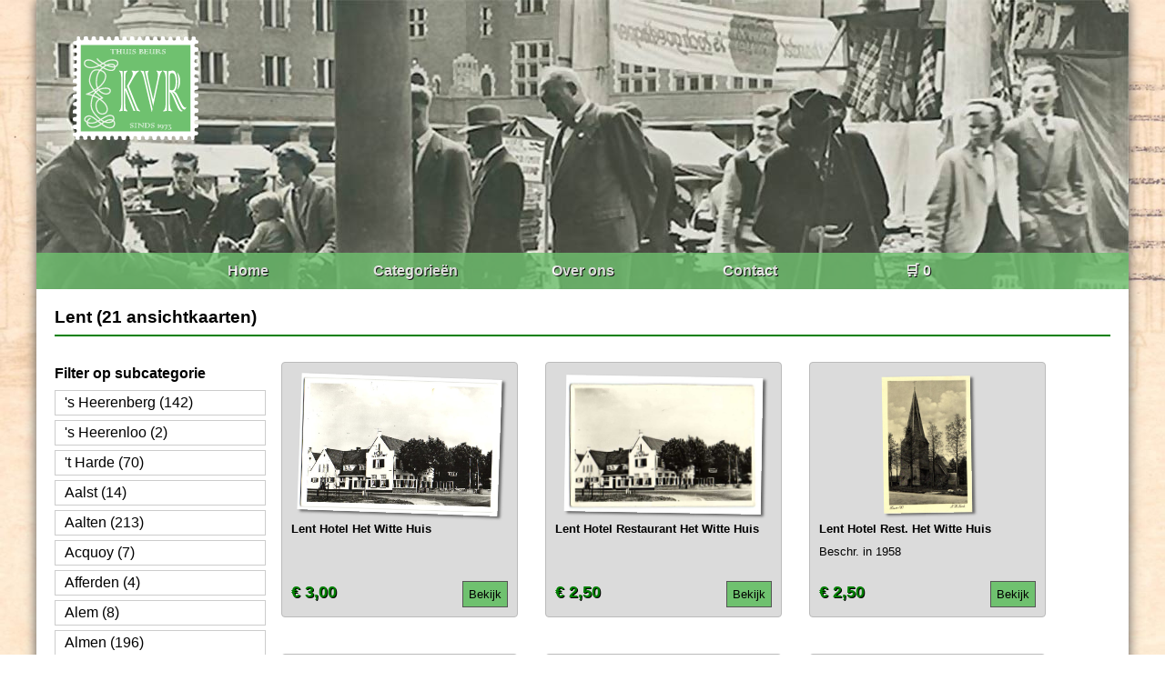

--- FILE ---
content_type: text/html; charset=UTF-8
request_url: https://ansichtkaartenbeurs.nl/kaarten/gelderland/lent
body_size: 5652
content:
<!DOCTYPE html>
<html lang="NL">
<head>
	<title>Lent | Ansichtkaartenbeurs.nl</title>
    <meta charset="UTF-8">
	<base href="/" target="_self">
	<meta name="description" content="">
	<meta name="keywords" content="">
	<meta name="viewport" content="width=device-width, initial-scale=1.0">
	<link rel="stylesheet" href="css/style.css" type="text/css">
	
	<!-- Global site tag (gtag.js) - Google Analytics -->
	<script async src="https://www.googletagmanager.com/gtag/js?id=UA-57558746-1"></script>
	<script>
	  window.dataLayer = window.dataLayer || [];
	  function gtag(){dataLayer.push(arguments);}
	  gtag('js', new Date());

	  gtag('config', 'UA-57558746-1');
	</script>
	
</head>
<body>

<header>
    <img src="img/logo.png" alt="">
    <nav>
        <ul>
            <li><a href="/">Home</a></li>
            <li><a href="/categorieen">Categorieën</a></li>
            <li><a href="/overons">Over ons</a></li>
            <li><a href="/contact">Contact</a></li>
            <li><a href="/winkelwagen">🛒 0</a></li>
        </ul>
    </nav>
</header>

<main>
    
		<h3>Lent (21 ansichtkaarten)</h3><hr>
    <section class="citylist">
	        <p><strong>Filter op subcategorie</strong></p>
        <ul>
            						<li><a href="/kaarten/gelderland/'s-heerenberg">'s Heerenberg (142)</a></li>
			            						<li><a href="/kaarten/gelderland/'s-heerenloo">'s Heerenloo (2)</a></li>
			            						<li><a href="/kaarten/gelderland/'t-harde">'t Harde (70)</a></li>
			            						<li><a href="/kaarten/gelderland/aalst">Aalst (14)</a></li>
			            						<li><a href="/kaarten/gelderland/aalten">Aalten (213)</a></li>
			            						<li><a href="/kaarten/gelderland/acquoy">Acquoy (7)</a></li>
			            						<li><a href="/kaarten/gelderland/afferden">Afferden (4)</a></li>
			            						<li><a href="/kaarten/gelderland/alem">Alem (8)</a></li>
			            						<li><a href="/kaarten/gelderland/almen">Almen (196)</a></li>
			            						<li><a href="/kaarten/gelderland/alphen-aan-de-maas">Alphen Aan De Maas (1)</a></li>
			            						<li><a href="/kaarten/gelderland/alverna">Alverna (23)</a></li>
			            						<li><a href="/kaarten/gelderland/ammerzoden">Ammerzoden (19)</a></li>
			            						<li><a href="/kaarten/gelderland/ampsen">Ampsen (29)</a></li>
			            						<li><a href="/kaarten/gelderland/andelst">Andelst (43)</a></li>
			            						<li><a href="/kaarten/gelderland/angeren">Angeren (1)</a></li>
			            						<li><a href="/kaarten/gelderland/angerlo">Angerlo (30)</a></li>
			            						<li><a href="/kaarten/gelderland/apeldoorn">Apeldoorn (1328)</a></li>
			            						<li><a href="/kaarten/gelderland/appel">Appel (9)</a></li>
			            						<li><a href="/kaarten/gelderland/arnhem">Arnhem (1429)</a></li>
			            						<li><a href="/kaarten/gelderland/asch">Asch (9)</a></li>
			            						<li><a href="/kaarten/gelderland/asperen">Asperen (10)</a></li>
			            						<li><a href="/kaarten/gelderland/assel">Assel (4)</a></li>
			            						<li><a href="/kaarten/gelderland/azewijn">Azewijn (42)</a></li>
			            						<li><a href="/kaarten/gelderland/baak">Baak (11)</a></li>
			            						<li><a href="/kaarten/gelderland/babberich">Babberich (16)</a></li>
			            						<li><a href="/kaarten/gelderland/balgoy">Balgoy (41)</a></li>
			            						<li><a href="/kaarten/gelderland/barchem">Barchem (197)</a></li>
			            						<li><a href="/kaarten/gelderland/barneveld">Barneveld (319)</a></li>
			            						<li><a href="/kaarten/gelderland/batenburg">Batenburg (3)</a></li>
			            						<li><a href="/kaarten/gelderland/beek-bij-didam">Beek Bij Didam (96)</a></li>
			            						<li><a href="/kaarten/gelderland/beek-ubbergen">Beek Ubbergen (205)</a></li>
			            						<li><a href="/kaarten/gelderland/beekbergen">Beekbergen (507)</a></li>
			            						<li><a href="/kaarten/gelderland/beekhuijzen">Beekhuijzen (3)</a></li>
			            						<li><a href="/kaarten/gelderland/beesd">Beesd (72)</a></li>
			            						<li><a href="/kaarten/gelderland/beltrum">Beltrum (1)</a></li>
			            						<li><a href="/kaarten/gelderland/bemmel">Bemmel (10)</a></li>
			            						<li><a href="/kaarten/gelderland/beneden-leeuwen">Beneden Leeuwen (36)</a></li>
			            						<li><a href="/kaarten/gelderland/bennekom">Bennekom (213)</a></li>
			            						<li><a href="/kaarten/gelderland/berg-en-dal">Berg En Dal (383)</a></li>
			            						<li><a href="/kaarten/gelderland/bergharen">Bergharen (19)</a></li>
			            						<li><a href="/kaarten/gelderland/beuningen">Beuningen (27)</a></li>
			            						<li><a href="/kaarten/gelderland/beusichem">Beusichem (29)</a></li>
			            						<li><a href="/kaarten/gelderland/bingerden">Bingerden (4)</a></li>
			            						<li><a href="/kaarten/gelderland/borculo">Borculo (256)</a></li>
			            						<li><a href="/kaarten/gelderland/boven-leeuwen">Boven Leeuwen (4)</a></li>
			            						<li><a href="/kaarten/gelderland/brakel">Brakel (84)</a></li>
			            						<li><a href="/kaarten/gelderland/bredevoort">Bredevoort (16)</a></li>
			            						<li><a href="/kaarten/gelderland/breedenbroek">Breedenbroek (34)</a></li>
			            						<li><a href="/kaarten/gelderland/brinkhorst">Brinkhorst (1)</a></li>
			            						<li><a href="/kaarten/gelderland/bronbeek">Bronbeek (24)</a></li>
			            						<li><a href="/kaarten/gelderland/bronkhorst">Bronkhorst (52)</a></li>
			            						<li><a href="/kaarten/gelderland/bruchem">Bruchem (20)</a></li>
			            						<li><a href="/kaarten/gelderland/brummen">Brummen (123)</a></li>
			            						<li><a href="/kaarten/gelderland/buren">Buren (43)</a></li>
			            						<li><a href="/kaarten/gelderland/buurmalsen">Buurmalsen (20)</a></li>
			            						<li><a href="/kaarten/gelderland/buursezand">Buursezand (1)</a></li>
			            						<li><a href="/kaarten/gelderland/coldenhove">Coldenhove (3)</a></li>
			            						<li><a href="/kaarten/gelderland/culemborg">Culemborg (19)</a></li>
			            						<li><a href="/kaarten/gelderland/de-glind">De Glind (2)</a></li>
			            						<li><a href="/kaarten/gelderland/de-haÃ«re">De HaÃ«re (1)</a></li>
			            						<li><a href="/kaarten/gelderland/de-heurne">De Heurne (21)</a></li>
			            						<li><a href="/kaarten/gelderland/de-hoeve">De Hoeve (1)</a></li>
			            						<li><a href="/kaarten/gelderland/de-steeg">De Steeg (308)</a></li>
			            						<li><a href="/kaarten/gelderland/de-wilp">De Wilp (2)</a></li>
			            						<li><a href="/kaarten/gelderland/deelen">Deelen (21)</a></li>
			            						<li><a href="/kaarten/gelderland/deil">Deil (16)</a></li>
			            						<li><a href="/kaarten/gelderland/didam">Didam (42)</a></li>
			            						<li><a href="/kaarten/gelderland/dieren">Dieren (279)</a></li>
			            						<li><a href="/kaarten/gelderland/dinxperlo">Dinxperlo (159)</a></li>
			            						<li><a href="/kaarten/gelderland/dodewaard">Dodewaard (23)</a></li>
			            						<li><a href="/kaarten/gelderland/doesburg">Doesburg (300)</a></li>
			            						<li><a href="/kaarten/gelderland/doetinchem">Doetinchem (312)</a></li>
			            						<li><a href="/kaarten/gelderland/doornenburg">Doornenburg (2)</a></li>
			            						<li><a href="/kaarten/gelderland/doornspijk">Doornspijk (83)</a></li>
			            						<li><a href="/kaarten/gelderland/doorwerth">Doorwerth (153)</a></li>
			            						<li><a href="/kaarten/gelderland/drempt">Drempt (56)</a></li>
			            						<li><a href="/kaarten/gelderland/dreumel">Dreumel (26)</a></li>
			            						<li><a href="/kaarten/gelderland/drie">Drie (33)</a></li>
			            						<li><a href="/kaarten/gelderland/driel">Driel (10)</a></li>
			            						<li><a href="/kaarten/gelderland/druten">Druten (15)</a></li>
			            						<li><a href="/kaarten/gelderland/duistervoorde">Duistervoorde (5)</a></li>
			            						<li><a href="/kaarten/gelderland/duiven">Duiven (12)</a></li>
			            						<li><a href="/kaarten/gelderland/echteld">Echteld (14)</a></li>
			            						<li><a href="/kaarten/gelderland/eck-en-wiel">Eck En Wiel (12)</a></li>
			            						<li><a href="/kaarten/gelderland/ede">Ede (621)</a></li>
			            						<li><a href="/kaarten/gelderland/ederveen">Ederveen (37)</a></li>
			            						<li><a href="/kaarten/gelderland/eefde">Eefde (95)</a></li>
			            						<li><a href="/kaarten/gelderland/eerbeek">Eerbeek (90)</a></li>
			            						<li><a href="/kaarten/gelderland/eibergen">Eibergen (74)</a></li>
			            						<li><a href="/kaarten/gelderland/elburg">Elburg (90)</a></li>
			            						<li><a href="/kaarten/gelderland/elden">Elden (2)</a></li>
			            						<li><a href="/kaarten/gelderland/ellecom">Ellecom (139)</a></li>
			            						<li><a href="/kaarten/gelderland/elspeet">Elspeet (251)</a></li>
			            						<li><a href="/kaarten/gelderland/elst">Elst (115)</a></li>
			            						<li><a href="/kaarten/gelderland/elten">Elten (194)</a></li>
			            						<li><a href="/kaarten/gelderland/emst">Emst (50)</a></li>
			            						<li><a href="/kaarten/gelderland/enspijk">Enspijk (13)</a></li>
			            						<li><a href="/kaarten/gelderland/epe">Epe (241)</a></li>
			            						<li><a href="/kaarten/gelderland/erichem">Erichem (4)</a></li>
			            						<li><a href="/kaarten/gelderland/erlecom">Erlecom (2)</a></li>
			            						<li><a href="/kaarten/gelderland/ermelo">Ermelo (542)</a></li>
			            						<li><a href="/kaarten/gelderland/etten">Etten (24)</a></li>
			            						<li><a href="/kaarten/gelderland/ewijcksluis">Ewijcksluis (3)</a></li>
			            						<li><a href="/kaarten/gelderland/ewijk">Ewijk (9)</a></li>
			            						<li><a href="/kaarten/gelderland/exel">Exel (11)</a></li>
			            						<li><a href="/kaarten/gelderland/exel-bij-lochem">Exel Bij Lochem (4)</a></li>
			            						<li><a href="/kaarten/gelderland/gaanderen">Gaanderen (1)</a></li>
			            						<li><a href="/kaarten/gelderland/gameren">Gameren (19)</a></li>
			            						<li><a href="/kaarten/gelderland/garderen">Garderen (201)</a></li>
			            						<li><a href="/kaarten/gelderland/geesteren">Geesteren (33)</a></li>
			            						<li><a href="/kaarten/gelderland/geldermalsen">Geldermalsen (92)</a></li>
			            						<li><a href="/kaarten/gelderland/gellicum">Gellicum (3)</a></li>
			            						<li><a href="/kaarten/gelderland/genderen">Genderen (4)</a></li>
			            						<li><a href="/kaarten/gelderland/gendringen">Gendringen (25)</a></li>
			            						<li><a href="/kaarten/gelderland/gendt">Gendt (17)</a></li>
			            						<li><a href="/kaarten/gelderland/gorssel">Gorssel (114)</a></li>
			            						<li><a href="/kaarten/gelderland/groenlo">Groenlo (36)</a></li>
			            						<li><a href="/kaarten/gelderland/groesbeek">Groesbeek (121)</a></li>
			            						<li><a href="/kaarten/gelderland/groessen">Groessen (13)</a></li>
			            						<li><a href="/kaarten/gelderland/haaften">Haaften (77)</a></li>
			            						<li><a href="/kaarten/gelderland/haarlo">Haarlo (41)</a></li>
			            						<li><a href="/kaarten/gelderland/hall">Hall (28)</a></li>
			            						<li><a href="/kaarten/gelderland/halle">Halle (3)</a></li>
			            						<li><a href="/kaarten/gelderland/harderwijk">Harderwijk (386)</a></li>
			            						<li><a href="/kaarten/gelderland/harfsen">Harfsen (9)</a></li>
			            						<li><a href="/kaarten/gelderland/harreveld">Harreveld (18)</a></li>
			            						<li><a href="/kaarten/gelderland/harskamp">Harskamp (354)</a></li>
			            						<li><a href="/kaarten/gelderland/hattem">Hattem (358)</a></li>
			            						<li><a href="/kaarten/gelderland/hedel">Hedel (12)</a></li>
			            						<li><a href="/kaarten/gelderland/heek">Heek (1)</a></li>
			            						<li><a href="/kaarten/gelderland/heelsum">Heelsum (135)</a></li>
			            						<li><a href="/kaarten/gelderland/heerde">Heerde (132)</a></li>
			            						<li><a href="/kaarten/gelderland/heerewaarden">Heerewaarden (10)</a></li>
			            						<li><a href="/kaarten/gelderland/hees">Hees (14)</a></li>
			            						<li><a href="/kaarten/gelderland/heesselt">Heesselt (3)</a></li>
			            						<li><a href="/kaarten/gelderland/heilige-landstichting">Heilige Landstichting (143)</a></li>
			            						<li><a href="/kaarten/gelderland/hellouw">Hellouw (26)</a></li>
			            						<li><a href="/kaarten/gelderland/hemmen">Hemmen (13)</a></li>
			            						<li><a href="/kaarten/gelderland/hengelo">Hengelo (13)</a></li>
			            						<li><a href="/kaarten/gelderland/henxel">Henxel (19)</a></li>
			            						<li><a href="/kaarten/gelderland/hernen">Hernen (1)</a></li>
			            						<li><a href="/kaarten/gelderland/herveld">Herveld (13)</a></li>
			            						<li><a href="/kaarten/gelderland/herwen">Herwen (6)</a></li>
			            						<li><a href="/kaarten/gelderland/herwijnen">Herwijnen (73)</a></li>
			            						<li><a href="/kaarten/gelderland/heteren">Heteren (13)</a></li>
			            						<li><a href="/kaarten/gelderland/heukelum">Heukelum (5)</a></li>
			            						<li><a href="/kaarten/gelderland/heumen">Heumen (6)</a></li>
			            						<li><a href="/kaarten/gelderland/heurne">Heurne (1)</a></li>
			            						<li><a href="/kaarten/gelderland/hien">Hien (50)</a></li>
			            						<li><a href="/kaarten/gelderland/hierden">Hierden (45)</a></li>
			            						<li><a href="/kaarten/gelderland/hijken">Hijken (1)</a></li>
			            						<li><a href="/kaarten/gelderland/hoenderlo">Hoenderlo (21)</a></li>
			            						<li><a href="/kaarten/gelderland/hoenderloo">Hoenderloo (96)</a></li>
			            						<li><a href="/kaarten/gelderland/hoevelaken">Hoevelaken (19)</a></li>
			            						<li><a href="/kaarten/gelderland/hoge-hexel">Hoge Hexel (1)</a></li>
			            						<li><a href="/kaarten/gelderland/holterhoek">Holterhoek (1)</a></li>
			            						<li><a href="/kaarten/gelderland/homoet">Homoet (1)</a></li>
			            						<li><a href="/kaarten/gelderland/hoog-buurlo">Hoog Buurlo (2)</a></li>
			            						<li><a href="/kaarten/gelderland/hoog-keppel">Hoog Keppel (25)</a></li>
			            						<li><a href="/kaarten/gelderland/hoog-soeren">Hoog Soeren (166)</a></li>
			            						<li><a href="/kaarten/gelderland/horssen">Horssen (9)</a></li>
			            						<li><a href="/kaarten/gelderland/huinen">Huinen (3)</a></li>
			            						<li><a href="/kaarten/gelderland/huissen">Huissen (23)</a></li>
			            						<li><a href="/kaarten/gelderland/hulshorst">Hulshorst (114)</a></li>
			            						<li><a href="/kaarten/gelderland/hummelo">Hummelo (59)</a></li>
			            						<li><a href="/kaarten/gelderland/hurwenen">Hurwenen (16)</a></li>
			            						<li><a href="/kaarten/gelderland/ijzendoorn">Ijzendoorn (1)</a></li>
			            						<li><a href="/kaarten/gelderland/ijzerlo">Ijzerlo (6)</a></li>
			            						<li><a href="/kaarten/gelderland/ingen">Ingen (57)</a></li>
			            						<li><a href="/kaarten/gelderland/joppe">Joppe (26)</a></li>
			            						<li><a href="/kaarten/gelderland/kapel-avezaath">Kapel Avezaath (3)</a></li>
			            						<li><a href="/kaarten/gelderland/kekerdam">Kekerdam (3)</a></li>
			            						<li><a href="/kaarten/gelderland/keppel">Keppel (12)</a></li>
			            						<li><a href="/kaarten/gelderland/kerk--avezaath">Kerk  Avezaath (26)</a></li>
			            						<li><a href="/kaarten/gelderland/kerk-avezaath">Kerk Avezaath (14)</a></li>
			            						<li><a href="/kaarten/gelderland/kerkdriel">Kerkdriel (21)</a></li>
			            						<li><a href="/kaarten/gelderland/kerkwijk">Kerkwijk (8)</a></li>
			            						<li><a href="/kaarten/gelderland/kesteren">Kesteren (52)</a></li>
			            						<li><a href="/kaarten/gelderland/keyenburg">Keyenburg (1)</a></li>
			            						<li><a href="/kaarten/gelderland/kilder">Kilder (2)</a></li>
			            						<li><a href="/kaarten/gelderland/klarenbeek">Klarenbeek (26)</a></li>
			            						<li><a href="/kaarten/gelderland/klederdracht">Klederdracht (244)</a></li>
			            						<li><a href="/kaarten/gelderland/kommerzijl">Kommerzijl (1)</a></li>
			            						<li><a href="/kaarten/gelderland/kootwijk">Kootwijk (55)</a></li>
			            						<li><a href="/kaarten/gelderland/kootwijkerbroek">Kootwijkerbroek (22)</a></li>
			            						<li><a href="/kaarten/gelderland/kotten">Kotten (11)</a></li>
			            						<li><a href="/kaarten/gelderland/kranenburg">Kranenburg (1)</a></li>
			            						<li><a href="/kaarten/gelderland/laag-keppel">Laag Keppel (69)</a></li>
			            						<li><a href="/kaarten/gelderland/laag-soeren">Laag Soeren (111)</a></li>
			            						<li><a href="/kaarten/gelderland/landhorst">Landhorst (1)</a></li>
			            						<li><a href="/kaarten/gelderland/laren">Laren (78)</a></li>
			            						<li><a href="/kaarten/gelderland/lathum">Lathum (3)</a></li>
			            						<li><a href="/kaarten/gelderland/leeuwen">Leeuwen (4)</a></li>
			            						<li><a href="/kaarten/gelderland/lent">Lent (21)</a></li>
			            						<li><a href="/kaarten/gelderland/leur">Leur (3)</a></li>
			            						<li><a href="/kaarten/gelderland/leusbroek">Leusbroek (1)</a></li>
			            						<li><a href="/kaarten/gelderland/leuvenum">Leuvenum (41)</a></li>
			            						<li><a href="/kaarten/gelderland/lhee">Lhee (1)</a></li>
			            						<li><a href="/kaarten/gelderland/lichtenvoorde">Lichtenvoorde (80)</a></li>
			            						<li><a href="/kaarten/gelderland/lienden">Lienden (120)</a></li>
			            						<li><a href="/kaarten/gelderland/lievelde">Lievelde (21)</a></li>
			            						<li><a href="/kaarten/gelderland/lintelo">Lintelo (1)</a></li>
			            						<li><a href="/kaarten/gelderland/lobith">Lobith (22)</a></li>
			            						<li><a href="/kaarten/gelderland/lobith-tolkamer">Lobith Tolkamer (107)</a></li>
			            						<li><a href="/kaarten/gelderland/lochem">Lochem (905)</a></li>
			            						<li><a href="/kaarten/gelderland/loenen">Loenen (107)</a></li>
			            						<li><a href="/kaarten/gelderland/loil">Loil (3)</a></li>
			            						<li><a href="/kaarten/gelderland/lunteren">Lunteren (742)</a></li>
			            						<li><a href="/kaarten/gelderland/maasbommel">Maasbommel (7)</a></li>
			            						<li><a href="/kaarten/gelderland/maasdriel">Maasdriel (1)</a></li>
			            						<li><a href="/kaarten/gelderland/malden">Malden (17)</a></li>
			            						<li><a href="/kaarten/gelderland/mallem">Mallem (1)</a></li>
			            						<li><a href="/kaarten/gelderland/maurik">Maurik (41)</a></li>
			            						<li><a href="/kaarten/gelderland/meddo">Meddo (34)</a></li>
			            						<li><a href="/kaarten/gelderland/meteren">Meteren (29)</a></li>
			            						<li><a href="/kaarten/gelderland/milligen-aan-de-rijn">Milligen Aan De Rijn (16)</a></li>
			            						<li><a href="/kaarten/gelderland/millingen">Millingen (4)</a></li>
			            						<li><a href="/kaarten/gelderland/montferland">Montferland (44)</a></li>
			            						<li><a href="/kaarten/gelderland/mulligen">Mulligen (1)</a></li>
			            						<li><a href="/kaarten/gelderland/neder-asselt">Neder Asselt (2)</a></li>
			            						<li><a href="/kaarten/gelderland/nederhemert">Nederhemert (6)</a></li>
			            						<li><a href="/kaarten/gelderland/neede">Neede (109)</a></li>
			            						<li><a href="/kaarten/gelderland/neerbosch">Neerbosch (273)</a></li>
			            						<li><a href="/kaarten/gelderland/neerijnen">Neerijnen (6)</a></li>
			            						<li><a href="/kaarten/gelderland/nieuw-leusen-">Nieuw Leusen  (1)</a></li>
			            						<li><a href="/kaarten/gelderland/nieuw-milligen">Nieuw Milligen (44)</a></li>
			            						<li><a href="/kaarten/gelderland/nieuw-wehl">Nieuw Wehl (2)</a></li>
			            						<li><a href="/kaarten/gelderland/nieuwaal">Nieuwaal (9)</a></li>
			            						<li><a href="/kaarten/gelderland/niftrik">Niftrik (3)</a></li>
			            						<li><a href="/kaarten/gelderland/nijbroek">Nijbroek (2)</a></li>
			            						<li><a href="/kaarten/gelderland/nijkererveen">Nijkererveen (2)</a></li>
			            						<li><a href="/kaarten/gelderland/nijkerk">Nijkerk (228)</a></li>
			            						<li><a href="/kaarten/gelderland/nijmegen">Nijmegen (1132)</a></li>
			            						<li><a href="/kaarten/gelderland/noordijk">Noordijk (6)</a></li>
			            						<li><a href="/kaarten/gelderland/nunspeet">Nunspeet (413)</a></li>
			            						<li><a href="/kaarten/gelderland/ochten">Ochten (16)</a></li>
			            						<li><a href="/kaarten/gelderland/oene">Oene (7)</a></li>
			            						<li><a href="/kaarten/gelderland/olburgen">Olburgen (6)</a></li>
			            						<li><a href="/kaarten/gelderland/oldebroek">Oldebroek (306)</a></li>
			            						<li><a href="/kaarten/gelderland/ommeren">Ommeren (5)</a></li>
			            						<li><a href="/kaarten/gelderland/oostendorp">Oostendorp (7)</a></li>
			            						<li><a href="/kaarten/gelderland/oosterbeek">Oosterbeek (576)</a></li>
			            						<li><a href="/kaarten/gelderland/oosterhout">Oosterhout (9)</a></li>
			            						<li><a href="/kaarten/gelderland/ooy">Ooy (7)</a></li>
			            						<li><a href="/kaarten/gelderland/ophemert">Ophemert (16)</a></li>
			            						<li><a href="/kaarten/gelderland/opheusden">Opheusden (49)</a></li>
			            						<li><a href="/kaarten/gelderland/opijnen">Opijnen (17)</a></li>
			            						<li><a href="/kaarten/gelderland/otterlo">Otterlo (133)</a></li>
			            						<li><a href="/kaarten/gelderland/oud-milligen">Oud Milligen (9)</a></li>
			            						<li><a href="/kaarten/gelderland/overasselt">Overasselt (13)</a></li>
			            						<li><a href="/kaarten/gelderland/pannerden">Pannerden (11)</a></li>
			            						<li><a href="/kaarten/gelderland/persingen">Persingen (17)</a></li>
			            						<li><a href="/kaarten/gelderland/poederoijen">Poederoijen (42)</a></li>
			            						<li><a href="/kaarten/gelderland/poederooijen">Poederooijen (3)</a></li>
			            						<li><a href="/kaarten/gelderland/puiflijk">Puiflijk (9)</a></li>
			            						<li><a href="/kaarten/gelderland/putten">Putten (662)</a></li>
			            						<li><a href="/kaarten/gelderland/radewijck">Radewijck (2)</a></li>
			            						<li><a href="/kaarten/gelderland/randwijk">Randwijk (15)</a></li>
			            						<li><a href="/kaarten/gelderland/ravenswaaij">Ravenswaaij (13)</a></li>
			            						<li><a href="/kaarten/gelderland/reemst">Reemst (1)</a></li>
			            						<li><a href="/kaarten/gelderland/rekken">Rekken (41)</a></li>
			            						<li><a href="/kaarten/gelderland/renkum">Renkum (122)</a></li>
			            						<li><a href="/kaarten/gelderland/rheden">Rheden (102)</a></li>
			            						<li><a href="/kaarten/gelderland/rhenoy">Rhenoy (14)</a></li>
			            						<li><a href="/kaarten/gelderland/rietmolen">Rietmolen (2)</a></li>
			            						<li><a href="/kaarten/gelderland/rijswijk">Rijswijk (29)</a></li>
			            						<li><a href="/kaarten/gelderland/rossum">Rossum (83)</a></li>
			            						<li><a href="/kaarten/gelderland/rozendaal">Rozendaal (119)</a></li>
			            						<li><a href="/kaarten/gelderland/rumpt">Rumpt (20)</a></li>
			            						<li><a href="/kaarten/gelderland/ruurlo">Ruurlo (274)</a></li>
			            						<li><a href="/kaarten/gelderland/schaarsbergen">Schaarsbergen (39)</a></li>
			            						<li><a href="/kaarten/gelderland/scherpenzeel">Scherpenzeel (107)</a></li>
			            						<li><a href="/kaarten/gelderland/schutten">Schutten (2)</a></li>
			            						<li><a href="/kaarten/gelderland/silvolde">Silvolde (18)</a></li>
			            						<li><a href="/kaarten/gelderland/sinderen">Sinderen (5)</a></li>
			            						<li><a href="/kaarten/gelderland/slijk---ewijk">Slijk   Ewijk (3)</a></li>
			            						<li><a href="/kaarten/gelderland/soeren">Soeren (8)</a></li>
			            						<li><a href="/kaarten/gelderland/solseberg">Solseberg (3)</a></li>
			            						<li><a href="/kaarten/gelderland/spankeren">Spankeren (19)</a></li>
			            						<li><a href="/kaarten/gelderland/speuld">Speuld (1)</a></li>
			            						<li><a href="/kaarten/gelderland/spijk">Spijk (3)</a></li>
			            						<li><a href="/kaarten/gelderland/staverden">Staverden (12)</a></li>
			            						<li><a href="/kaarten/gelderland/staveren">Staveren (1)</a></li>
			            						<li><a href="/kaarten/gelderland/steenderen">Steenderen (36)</a></li>
			            						<li><a href="/kaarten/gelderland/stokkum">Stokkum (4)</a></li>
			            						<li><a href="/kaarten/gelderland/stroe">Stroe (33)</a></li>
			            						<li><a href="/kaarten/gelderland/terborg">Terborg (124)</a></li>
			            						<li><a href="/kaarten/gelderland/terschuur">Terschuur (7)</a></li>
			            						<li><a href="/kaarten/gelderland/terwolde">Terwolde (14)</a></li>
			            						<li><a href="/kaarten/gelderland/teuge">Teuge (8)</a></li>
			            						<li><a href="/kaarten/gelderland/tiel">Tiel (185)</a></li>
			            						<li><a href="/kaarten/gelderland/tongeren">Tongeren (8)</a></li>
			            						<li><a href="/kaarten/gelderland/tricht">Tricht (12)</a></li>
			            						<li><a href="/kaarten/gelderland/tuil">Tuil (2)</a></li>
			            						<li><a href="/kaarten/gelderland/twello">Twello (78)</a></li>
			            						<li><a href="/kaarten/gelderland/uddel">Uddel (40)</a></li>
			            						<li><a href="/kaarten/gelderland/uddelermeer">Uddelermeer (135)</a></li>
			            						<li><a href="/kaarten/gelderland/ugchelen">Ugchelen (29)</a></li>
			            						<li><a href="/kaarten/gelderland/ulft">Ulft (12)</a></li>
			            						<li><a href="/kaarten/gelderland/vaassen">Vaassen (146)</a></li>
			            						<li><a href="/kaarten/gelderland/valburg">Valburg (43)</a></li>
			            						<li><a href="/kaarten/gelderland/varik">Varik (29)</a></li>
			            						<li><a href="/kaarten/gelderland/varsselder">Varsselder (3)</a></li>
			            						<li><a href="/kaarten/gelderland/varsseveld">Varsseveld (220)</a></li>
			            						<li><a href="/kaarten/gelderland/veenhuizerveld">Veenhuizerveld (13)</a></li>
			            						<li><a href="/kaarten/gelderland/veessen">Veessen (14)</a></li>
			            						<li><a href="/kaarten/gelderland/velddriel">Velddriel (6)</a></li>
			            						<li><a href="/kaarten/gelderland/veldhunten">Veldhunten (2)</a></li>
			            						<li><a href="/kaarten/gelderland/velp">Velp (420)</a></li>
			            						<li><a href="/kaarten/gelderland/vierhouten">Vierhouten (183)</a></li>
			            						<li><a href="/kaarten/gelderland/voorst">Voorst (43)</a></li>
			            						<li><a href="/kaarten/gelderland/voorthuizen">Voorthuizen (397)</a></li>
			            						<li><a href="/kaarten/gelderland/vorchen">Vorchen (1)</a></li>
			            						<li><a href="/kaarten/gelderland/vorchten">Vorchten (7)</a></li>
			            						<li><a href="/kaarten/gelderland/vorden">Vorden (341)</a></li>
			            						<li><a href="/kaarten/gelderland/vragenden">Vragenden (3)</a></li>
			            						<li><a href="/kaarten/gelderland/vuren">Vuren (21)</a></li>
			            						<li><a href="/kaarten/gelderland/waardenburg">Waardenburg (45)</a></li>
			            						<li><a href="/kaarten/gelderland/wadenoijen">Wadenoijen (3)</a></li>
			            						<li><a href="/kaarten/gelderland/wagenborgen">Wagenborgen (2)</a></li>
			            						<li><a href="/kaarten/gelderland/wageningen">Wageningen (293)</a></li>
			            						<li><a href="/kaarten/gelderland/walderveen">Walderveen (10)</a></li>
			            						<li><a href="/kaarten/gelderland/wamel">Wamel (9)</a></li>
			            						<li><a href="/kaarten/gelderland/wapenveld">Wapenveld (49)</a></li>
			            						<li><a href="/kaarten/gelderland/warken">Warken (4)</a></li>
			            						<li><a href="/kaarten/gelderland/warnsveld">Warnsveld (124)</a></li>
			            						<li><a href="/kaarten/gelderland/wehl">Wehl (11)</a></li>
			            						<li><a href="/kaarten/gelderland/wekerom">Wekerom (12)</a></li>
			            						<li><a href="/kaarten/gelderland/wely">Wely (17)</a></li>
			            						<li><a href="/kaarten/gelderland/wenum">Wenum (8)</a></li>
			            						<li><a href="/kaarten/gelderland/werken-in-gelderland">Werken In Gelderland (56)</a></li>
			            						<li><a href="/kaarten/gelderland/westendorp">Westendorp (13)</a></li>
			            						<li><a href="/kaarten/gelderland/westerdorp">Westerdorp (1)</a></li>
			            						<li><a href="/kaarten/gelderland/westervoort">Westervoort (23)</a></li>
			            						<li><a href="/kaarten/gelderland/wezep">Wezep (106)</a></li>
			            						<li><a href="/kaarten/gelderland/wichmond">Wichmond (10)</a></li>
			            						<li><a href="/kaarten/gelderland/wijchen">Wijchen (29)</a></li>
			            						<li><a href="/kaarten/gelderland/wilp">Wilp (28)</a></li>
			            						<li><a href="/kaarten/gelderland/winssen">Winssen (13)</a></li>
			            						<li><a href="/kaarten/gelderland/winterswijk">Winterswijk (577)</a></li>
			            						<li><a href="/kaarten/gelderland/woeste-hoeve">Woeste Hoeve (1)</a></li>
			            						<li><a href="/kaarten/gelderland/wolfheze">Wolfheze (137)</a></li>
			            						<li><a href="/kaarten/gelderland/woold">Woold (4)</a></li>
			            						<li><a href="/kaarten/gelderland/zaltbommel">Zaltbommel (208)</a></li>
			            						<li><a href="/kaarten/gelderland/zeddam">Zeddam (359)</a></li>
			            						<li><a href="/kaarten/gelderland/zelhem">Zelhem (45)</a></li>
			            						<li><a href="/kaarten/gelderland/zetten">Zetten (159)</a></li>
			            						<li><a href="/kaarten/gelderland/zevenaar">Zevenaar (130)</a></li>
			            						<li><a href="/kaarten/gelderland/zieuwent">Zieuwent (11)</a></li>
			            						<li><a href="/kaarten/gelderland/zoelen">Zoelen (9)</a></li>
			            						<li><a href="/kaarten/gelderland/zoelmond">Zoelmond (24)</a></li>
			            						<li><a href="/kaarten/gelderland/zuilichem">Zuilichem (51)</a></li>
			            						<li><a href="/kaarten/gelderland/zutphen">Zutphen (941)</a></li>
			            						<li><a href="/kaarten/gelderland/zuuk">Zuuk (3)</a></li>
			            						<li><a href="/kaarten/gelderland/zwartebroek">Zwartebroek (14)</a></li>
			            						<li><a href="/kaarten/gelderland/zwiep">Zwiep (18)</a></li>
			                    </ul>
		
    </section>
    <section class="cardlist">
    
            <div class="carditem greyblock">
            <a class="itembutton" href="kaarten/lent-hotel-het-witte-huisgl3456">
            <img src="/img/kaarten/1/2101/d18c5ec02adf4e05b2caf1fb47f41818.jpg" alt="kaart" style="transform:rotate(2deg)" class="carditemimg">
            <div class="itemtext">
                <p><strong>Lent Hotel Het Witte Huis</strong></p>
                <p></p>
            </div>
            <button>Bekijk</button>
			            <p class="itemprice">€ 3,00</p>
			            </a>
        </div>
            <div class="carditem greyblock">
            <a class="itembutton" href="kaarten/lent-hotel-restaurant-het-witte-huisgl1200">
            <img src="/img/kaarten/7/2110/e4c6d561aa4373c84ef62edc4390fe39.jpg" alt="kaart" style="transform:rotate(1deg)" class="carditemimg">
            <div class="itemtext">
                <p><strong>Lent Hotel Restaurant Het Witte Huis</strong></p>
                <p></p>
            </div>
            <button>Bekijk</button>
			            <p class="itemprice">€ 2,50</p>
			            </a>
        </div>
            <div class="carditem greyblock">
            <a class="itembutton" href="kaarten/lent-hotel-rest-het-witte-huisgl23125">
            <img src="/img/kaarten/1/2206/0933f02adbd9f2627004e1fe8508c61e.jpg" alt="kaart" style="transform:rotate(-1deg)" class="carditemimg">
            <div class="itemtext">
                <p><strong>Lent Hotel Rest. Het Witte Huis</strong></p>
                <p>Beschr. in 1958</p>
            </div>
            <button>Bekijk</button>
			            <p class="itemprice">€ 2,50</p>
			            </a>
        </div>
            <div class="carditem greyblock">
            <a class="itembutton" href="kaarten/lent-hotel-rest-het-witte-huisgl23121">
            <img src="/img/kaarten/1/2206/a456ad93425463c3f102406b1573467d.jpg" alt="kaart" style="transform:rotate(0deg)" class="carditemimg">
            <div class="itemtext">
                <p><strong>Lent Hotel Rest. Het Witte Huis</strong></p>
                <p></p>
            </div>
            <button>Bekijk</button>
			            <p class="itemprice">€ 2,50</p>
			            </a>
        </div>
            <div class="carditem greyblock">
            <a class="itembutton" href="kaarten/lent-hotel-rest-het-witte-huisgl23118">
            <img src="/img/kaarten/1/2206/ce8ce24b06651cbd8b23e05117bd6cf8.jpg" alt="kaart" style="transform:rotate(3deg)" class="carditemimg">
            <div class="itemtext">
                <p><strong>Lent Hotel Rest. Het Witte Huis</strong></p>
                <p></p>
            </div>
            <button>Bekijk</button>
			            <p class="itemprice">€ 3,00</p>
			            </a>
        </div>
            <div class="carditem greyblock">
            <a class="itembutton" href="kaarten/lent-rk-kerkgl27615">
            <img src="/img/kaarten/1/2206/a8b4af8e42beae5a39d4d8ff0fa5749b.jpg" alt="kaart" style="transform:rotate(-3deg)" class="carditemimg">
            <div class="itemtext">
                <p><strong>Lent R.K. Kerk</strong></p>
                <p></p>
            </div>
            <button>Bekijk</button>
			            <p class="itemprice">€ 2,50</p>
			            </a>
        </div>
            <div class="carditem greyblock">
            <a class="itembutton" href="kaarten/lent-hotel-restaurant-het-witte-huisgl1548">
            <img src="/img/kaarten/3/2306/279425e8567d37cfebaf9fb5a4456f11.jpg" alt="kaart" style="transform:rotate(-1deg)" class="carditemimg">
            <div class="itemtext">
                <p><strong>Lent- hotel restaurant Het Witte Huis</strong></p>
                <p>uitgave JOSPE</p>
            </div>
            <button>Bekijk</button>
			            <p class="itemprice">€ 2,50</p>
			            </a>
        </div>
            <div class="carditem greyblock">
            <a class="itembutton" href="kaarten/lent-gezicht-op-schipgl35783">
            <img src="/img/kaarten/1/2312/54ebee77bb4912f5e2fa5f625d9db134.jpg" alt="kaart" style="transform:rotate(0deg)" class="carditemimg">
            <div class="itemtext">
                <p><strong>Lent Gezicht op..., Schip</strong></p>
                <p></p>
            </div>
            <button>Bekijk</button>
			            <p class="itemprice">€ 3,50</p>
			            </a>
        </div>
            <div class="carditem greyblock">
            <a class="itembutton" href="kaarten/lent-gezicht-opgl35784">
            <img src="/img/kaarten/1/2312/db66c8b03663e7f9d95554be09a55d7c.jpg" alt="kaart" style="transform:rotate(3deg)" class="carditemimg">
            <div class="itemtext">
                <p><strong>Lent Gezicht op...</strong></p>
                <p></p>
            </div>
            <button>Bekijk</button>
			            <p class="itemprice">€ 3,00</p>
			            </a>
        </div>
            <div class="carditem greyblock">
            <a class="itembutton" href="kaarten/lent-ned-herv-kerkgl40607">
            <img src="/img/kaarten/1/2409/f2d62bd543ec6246303bc115147d38d2.jpg" alt="kaart" style="transform:rotate(2deg)" class="carditemimg">
            <div class="itemtext">
                <p><strong>Lent Ned. Herv. Kerk</strong></p>
                <p></p>
            </div>
            <button>Bekijk</button>
			            <p class="itemprice">€ 2,50</p>
			            </a>
        </div>
            <div class="carditem greyblock">
            <a class="itembutton" href="kaarten/lent-ned-herv-kerkgl40608">
            <img src="/img/kaarten/1/2409/235ad22e9311a33f47377d021e60378f.jpg" alt="kaart" style="transform:rotate(-3deg)" class="carditemimg">
            <div class="itemtext">
                <p><strong>Lent Ned. Herv. Kerk</strong></p>
                <p></p>
            </div>
            <button>Bekijk</button>
			            <p class="itemprice">€ 2,50</p>
			            </a>
        </div>
            <div class="carditem greyblock">
            <a class="itembutton" href="kaarten/lent-nijmegen-caf-rest-t-molentje-in-4-luikgl40609">
            <img src="/img/kaarten/1/2409/cefa792daf0e276a0adca85c541ce773.jpg" alt="kaart" style="transform:rotate(-1deg)" class="carditemimg">
            <div class="itemtext">
                <p><strong>Lent Nijmegen Café Rest. 't Molentje in 4 luik</strong></p>
                <p></p>
            </div>
            <button>Bekijk</button>
			            <p class="itemprice">€ 2,50</p>
			            </a>
        </div>
            <div class="carditem greyblock">
            <a class="itembutton" href="kaarten/lent-rk-kerkgl40642">
            <img src="/img/kaarten/1/2409/329dec31f7a19565d5ff0926467162e6.jpg" alt="kaart" style="transform:rotate(3deg)" class="carditemimg">
            <div class="itemtext">
                <p><strong>Lent R.K. Kerk</strong></p>
                <p></p>
            </div>
            <button>Bekijk</button>
			            <p class="itemprice">€ 2,50</p>
			            </a>
        </div>
            <div class="carditem greyblock">
            <a class="itembutton" href="kaarten/lent-bij-nijmegen-hotel-waalzicht-groeten-uit-in-3-luik-met-oa-biljartgl41892">
            <img src="/img/kaarten/1/2409/71a257577bbe66fa12b9da1ac0b9f94b.jpg" alt="kaart" style="transform:rotate(-3deg)" class="carditemimg">
            <div class="itemtext">
                <p><strong>Lent bij Nijmegen Hotel Waalzicht Groeten uit in 3 luik met o.a. biljart</strong></p>
                <p></p>
            </div>
            <button>Bekijk</button>
			            <p class="itemprice">€ 2,50</p>
			            </a>
        </div>
            <div class="carditem greyblock">
            <a class="itembutton" href="kaarten/lent-groeten-uit-in-5-luikgl45614">
            <img src="/img/kaarten/1/2506/7091edd24cd89bbc92c28d0408be5a8c.jpg" alt="kaart" style="transform:rotate(-3deg)" class="carditemimg">
            <div class="itemtext">
                <p><strong>Lent Groeten uit in 5 luik</strong></p>
                <p></p>
            </div>
            <button>Bekijk</button>
			            <p class="itemprice">€ 2,50</p>
			            </a>
        </div>
            <div class="carditem greyblock">
            <a class="itembutton" href="kaarten/lent-rk-kerkgl45615">
            <img src="/img/kaarten/1/2506/bc9bc69435cbe2bbe93af09d56f7602d.jpg" alt="kaart" style="transform:rotate(0deg)" class="carditemimg">
            <div class="itemtext">
                <p><strong>Lent R.K. Kerk</strong></p>
                <p></p>
            </div>
            <button>Bekijk</button>
			            <p class="itemprice">€ 2,50</p>
			            </a>
        </div>
            <div class="carditem greyblock">
            <a class="itembutton" href="kaarten/lent-groeten-uit-in-4-luikgl46738">
            <img src="/img/kaarten/1/2506/2fcd65d7f5957cd8a72ca993134ab909.jpg" alt="kaart" style="transform:rotate(2deg)" class="carditemimg">
            <div class="itemtext">
                <p><strong>Lent Groeten uit in 4 luik</strong></p>
                <p></p>
            </div>
            <button>Bekijk</button>
			            <p class="itemprice">€ 2,50</p>
			            </a>
        </div>
            <div class="carditem greyblock">
            <a class="itembutton" href="kaarten/lent-groeten-uit-in-5-luikgl46739">
            <img src="/img/kaarten/1/2506/e528c594b0b7fdaaacc8fe672350f8d9.jpg" alt="kaart" style="transform:rotate(-1deg)" class="carditemimg">
            <div class="itemtext">
                <p><strong>Lent Groeten uit in 5 luik</strong></p>
                <p></p>
            </div>
            <button>Bekijk</button>
			            <p class="itemprice">€ 2,50</p>
			            </a>
        </div>
            <div class="carditem greyblock">
            <a class="itembutton" href="kaarten/lent-hotel-restaurant-het-witte-huis-kleidijk-32gl46740">
            <img src="/img/kaarten/1/2506/3bbea41c212ef90627a41cfcd5b37f22.jpg" alt="kaart" style="transform:rotate(-3deg)" class="carditemimg">
            <div class="itemtext">
                <p><strong>Lent, Hotel Restaurant Het Witte Huis, Kleidijk 32</strong></p>
                <p></p>
            </div>
            <button>Bekijk</button>
			            <p class="itemprice">€ 3,00</p>
			            </a>
        </div>
            <div class="carditem greyblock">
            <a class="itembutton" href="kaarten/lent-groeten-uit-in-5-luikgl47068">
            <img src="/img/kaarten/1/2507/1581f4272bfaa507ae45702d0552eae6.jpg" alt="kaart" style="transform:rotate(-1deg)" class="carditemimg">
            <div class="itemtext">
                <p><strong>Lent Groeten uit in 5 luik</strong></p>
                <p></p>
            </div>
            <button>Bekijk</button>
			            <p class="itemprice">€ 2,50</p>
			            </a>
        </div>
            <div class="carditem greyblock">
            <a class="itembutton" href="kaarten/lent-gezicht-vanaf-nijmegengl47069">
            <img src="/img/kaarten/1/2507/c5edd7d6220c4030ebd1c18b81369299.jpg" alt="kaart" style="transform:rotate(-3deg)" class="carditemimg">
            <div class="itemtext">
                <p><strong>Lent Gezicht vanaf..., Nijmegen</strong></p>
                <p></p>
            </div>
            <button>Bekijk</button>
			            <p class="itemprice">€ 3,00</p>
			            </a>
        </div>
        <div class="pagination">
            </div>
    </section>
    


</main>

<footer>
<p>Ansichtkaartenbeurs.nl | 426.86 ms - 729kb</p>
</footer>

</body>
</html>
